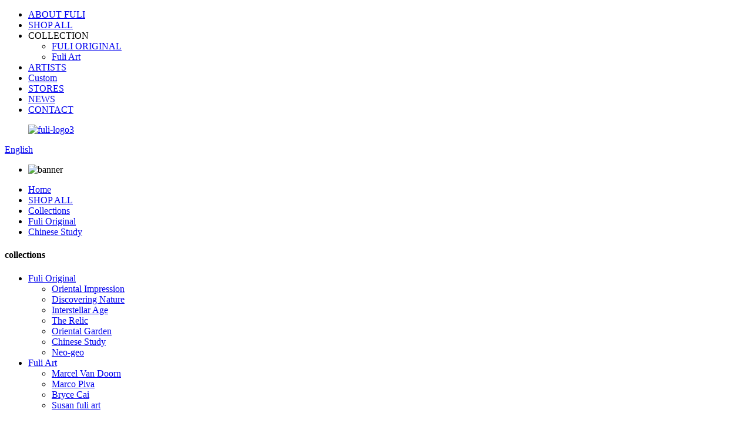

--- FILE ---
content_type: text/html
request_url: https://www.fuli-carpet.com/ink-stone-4-product/
body_size: 10352
content:
<!DOCTYPE html>
<html dir="ltr" lang="en">
<head>
<meta charset="UTF-8"/>
<title>Best Ink Stone 4 Manufacturer and Factory | FULI</title>
<meta property="fb:app_id" content="966242223397117" />
<script type="text/javascript" src="//cdn.globalso.com/cookie_consent_banner.js"></script>
<!-- Google Tag Manager -->
<script>(function(w,d,s,l,i){w[l]=w[l]||[];w[l].push({'gtm.start':
new Date().getTime(),event:'gtm.js'});var f=d.getElementsByTagName(s)[0],
j=d.createElement(s),dl=l!='dataLayer'?'&l='+l:'';j.async=true;j.src=
'https://www.googletagmanager.com/gtm.js?id='+i+dl;f.parentNode.insertBefore(j,f);
})(window,document,'script','dataLayer','GTM-MC4LQZZ');</script>
<!-- End Google Tag Manager -->
<meta name="viewport" content="width=device-width,initial-scale=1,minimum-scale=1,maximum-scale=1,user-scalable=no">
<link rel="apple-touch-icon-precomposed" href="">
<meta name="format-detection" content="telephone=no">
<meta name="apple-mobile-web-app-capable" content="yes">
<meta name="apple-mobile-web-app-status-bar-style" content="black">
<meta property="og:url" content="https://www.fuli-carpet.com/ink-stone-4-product/"/>
<meta property="og:title" content="Best Ink Stone 4 Manufacturer and Factory | FULI" />
<meta property="og:description" content="


 


Price
US $1660 / square meter


Min.Order Quantity
1 Piece


Port
Shanghai


Payment Terms
L/C, D/A, D/P, T/T






 


Material
Australian wool, New Zealand wool 


Weaving
Handtufted


Texture
Soft


Size
10x12ft
300x400cm



Contact Us
"/>
<meta property="og:type" content="product"/>
<meta property="og:image" content="https://www.fuli-carpet.com/uploads/Inkstone-4.jpg"/>
<meta property="og:site_name" content="https://www.fuli-carpet.com/"/>
<meta name="p:domain_verify" content="7c10ce96fab93b6ae81a6b95aa933e27"/>
<link href="//cdn.globalso.com/fuli-carpet/style/global/style.css" rel="stylesheet" onload="this.onload=null;this.rel='stylesheet'">
<link href="//cdn.globalso.com/fuli-carpet/style/public/public.css" rel="stylesheet" onload="this.onload=null;this.rel='stylesheet'">
 
<link rel="shortcut icon" href="https://cdn.globalso.com/fuli-carpet/fuli-ico1.png" />
<meta name="author" content="gd-admin"/>
<meta name="description" itemprop="description" content="Price US $1660 / square meter Min.Order Quantity 1 Piece Port Shanghai Payment Terms L/C, D/A, D/P, T/T" />

<meta name="keywords" itemprop="keywords" content="chinese study,collections,fuli original,shop all" />

<link rel="canonical" href="https://www.fuli-carpet.com/ink-stone-4-product/" />

<meta name="p:domain_verify" content="bda004055f34eb074f242df97395f319"/>

</head>
<body>
<!-- Google Tag Manager (noscript) -->
<noscript><iframe src="https://www.googletagmanager.com/ns.html?id=GTM-MC4LQZZ"
height="0" width="0" style="display:none;visibility:hidden"></iframe></noscript>
<!-- End Google Tag Manager (noscript) -->
<div class="container">
  <header class="web_head index_web_head ">
    <div class="head_layer">
      <div class="layout ">
        <div class="head_left">
          <span class="nav_toggle "><i></i><i></i><i></i></span>
          <nav class="nav_wrap">
             <ul class="head_nav">
                 <li><a href="https://www.fuli-carpet.com/about-fuli/">ABOUT FULI</a></li>
<li><a href="https://www.fuli-carpet.com/products/">SHOP ALL</a></li>
<li><a>COLLECTION</a>
<ul class="sub-menu">
	<li class="current-post-ancestor current-menu-parent"><a href="https://www.fuli-carpet.com/fuli-classics/">FULI ORIGINAL</a></li>
	<li><a href="https://www.fuli-carpet.com/fuli-art/">Fuli Art</a></li>
</ul>
</li>
<li><a href="https://www.fuli-carpet.com/designer_catalog/designer/">ARTISTS</a></li>
<li><a href="https://www.fuli-carpet.com/custom/">Custom</a></li>
<li><a href="https://www.fuli-carpet.com/stores/">STORES</a></li>
<li><a href="/news/">NEWS</a></li>
<li><a href="https://www.fuli-carpet.com/contact/">CONTACT</a></li>
             </ul>
          </nav>
        </div>
         <figure class="logo"> <a href="https://www.fuli-carpet.com/">			<img src="https://cdn.globalso.com/fuli-carpet/fuli-logo3.png" alt="fuli-logo3">
				</a></figure>
       <div class="head_right">
        <div class="change-language ensemble">
  <div class="change-language-info">
    <div class="change-language-title medium-title">
       <div class="language-flag language-flag-en">
           <a href="javascript:;">   <b class="country-flag"></b>  <span>English</span>  </a>
        </div>
       <b class="language-icon"></b> 
    </div>
	<div class="change-language-cont sub-content">
        <div class="empty"></div>
    </div>
  </div>
</div>
<!--theme154--> 
        <b id="btn-search" class="btn--search"></b>
       </div>
     </div>
    </div>
  </header>
    	
 

  <section class="sys_sub_head">
    <!-- swiper -->
    <div class="head_bn_slider">
      <div class="swiper-container">
        <ul class="head_bn_items swiper-wrapper">
          <li class="head_bn_item swiper-slide"><img src="//cdn.globalso.com/fuli-carpet/style/global/img/head_banner.jpg" alt="banner"></li>
        </ul>
      </div>
      <div class="swiper-control">
          <div class="swiper-pagination"></div>
      </div>
    </div>
    <div class="path_bar">
      <div class="layout">
        <ul>
             <li> <a itemprop="breadcrumb" href="https://www.fuli-carpet.com/">Home</a></li><li> <a itemprop="breadcrumb" href="https://www.fuli-carpet.com/products/" title="SHOP ALL">SHOP ALL</a> </li><li> <a itemprop="breadcrumb" href="https://www.fuli-carpet.com/collections/" title="Collections">Collections</a> </li><li> <a itemprop="breadcrumb" href="https://www.fuli-carpet.com/fuli-classics/" title="Fuli Original">Fuli Original</a> </li><li> <a itemprop="breadcrumb" href="https://www.fuli-carpet.com/chinese-study/" title="Chinese Study">Chinese Study</a> </li></li>
        </ul>
      </div>
    </div>
  </section>
    
        <div id="loading"></div> 
            <section class="page-layout">
            <section class="layout">
    			 <!-- aside begin -->
    	
<aside class="aside">
<section class="aside-wrap">

          <section class="side-widget">
             <div class="side-tit-bar">
                <h4 class="side-tit">collections</h4>
             </div>
              <ul class="side-cate">
               <li class="current-post-ancestor current-menu-parent"><a href="https://www.fuli-carpet.com/fuli-classics/">Fuli Original</a>
<ul class="sub-menu">
	<li><a href="https://www.fuli-carpet.com/oriental-impression/">Oriental Impression</a></li>
	<li><a href="https://www.fuli-carpet.com/discovering-nature/">Discovering Nature</a></li>
	<li><a href="https://www.fuli-carpet.com/interstellar-age/">Interstellar Age</a></li>
	<li><a href="https://www.fuli-carpet.com/the-relic/">The Relic</a></li>
	<li><a href="https://www.fuli-carpet.com/oriental-garden/">Oriental Garden</a></li>
	<li class="current-post-ancestor current-menu-parent"><a href="https://www.fuli-carpet.com/chinese-study/">Chinese Study</a></li>
	<li><a href="https://www.fuli-carpet.com/neo-geo/">Neo-geo</a></li>
</ul>
</li>
<li><a href="https://www.fuli-carpet.com/fuli-art/">Fuli Art</a>
<ul class="sub-menu">
	<li><a href="https://www.fuli-carpet.com/marcel-van-doorn/">Marcel Van Doorn</a></li>
	<li><a href="https://www.fuli-carpet.com/marco-piva/">Marco Piva</a></li>
	<li><a href="https://www.fuli-carpet.com/bryce-cai/">Bryce Cai</a></li>
	<li><a href="https://www.fuli-carpet.com/susan-fuli-art/">Susan fuli art</a></li>
</ul>
</li>
                </ul>
     
          </section>


		  
</section>
	  </aside>           <!--// aisde end -->
           
           <!-- main begin -->
           <section class="main" >
           	<section class="detail-wrap">
      
              <!-- product info -->
              <section class="product-intro">
              	 <h1 class="product-title">Ink Stone 4</h1>

<div class="product-view" >
<!-- Piliang S-->
<!-- Piliang E-->
<div class="product-image"><a class="cloud-zoom" id="zoom1" data-zoom="adjustX:0, adjustY:0" href="https://cdn.globalso.com/fuli-carpet/Inkstone-4.jpg">
<img src="https://cdn.globalso.com/fuli-carpet/Inkstone-4.jpg" itemprop="image" title="" alt="Ink Stone 4 Featured Image" style="width:100%" /></a>
</div>
             <div class="image-additional">
                <ul class="image-items">
                  
                    <li  class="image-item  current"><a class="cloud-zoom-gallery item"  href="https://cdn.globalso.com/fuli-carpet/Inkstone-4.jpg" data-zoom="useZoom:zoom1, smallImage:https://cdn.globalso.com/fuli-carpet/Inkstone-4.jpg"><img src="https://cdn.globalso.com/fuli-carpet/Inkstone-4.jpg" alt="Ink Stone 4" /></a></li>
                    <li  class="image-item  "><a class="cloud-zoom-gallery item"  href="https://cdn.globalso.com/fuli-carpet/Inkstone-4-1.jpg" data-zoom="useZoom:zoom1, smallImage:https://cdn.globalso.com/fuli-carpet/Inkstone-4-1.jpg"><img src="https://cdn.globalso.com/fuli-carpet/Inkstone-4-1.jpg" alt="Ink Stone 4" /></a></li>
                    <li  class="image-item  "><a class="cloud-zoom-gallery item"  href="https://cdn.globalso.com/fuli-carpet/Inkstone-4-2.jpg" data-zoom="useZoom:zoom1, smallImage:https://cdn.globalso.com/fuli-carpet/Inkstone-4-2.jpg"><img src="https://cdn.globalso.com/fuli-carpet/Inkstone-4-2.jpg" alt="Ink Stone 4" /></a></li>
                    <li  class="image-item  "><a class="cloud-zoom-gallery item"  href="https://cdn.globalso.com/fuli-carpet/Inkstone-4-3.jpg" data-zoom="useZoom:zoom1, smallImage:https://cdn.globalso.com/fuli-carpet/Inkstone-4-3.jpg"><img src="https://cdn.globalso.com/fuli-carpet/Inkstone-4-3.jpg" alt="Ink Stone 4" /></a></li>
			 </ul>
            </div>
            
            
</div>

<section class="product-summary">


 <div class="product-meta">
                
                


<!--<h3>Short Description:</h3>-->
<div><p><span style="font-size: medium;">Calligraphy is at the heart of Chinese culture. As one of the four treasures of Chinese calligraphy, inkstone carries a particular weight. Experienced calligraphers consider an inkstone a crucial friend since many of them choose to grind their own ink to create special tonalities in the works. </span></p>
</div>
<br />
</div>
<div class="gm-sep product-btn-wrap">
    <a href="javascript:" onclick="showMsgPop();" class="email">Send email to us</a>
    <!--<a href="/downloadpdf.php?id=2349" target="_blank" rel="external nofollow"   class="pdf">Download as PDF</a>-->
</div>

<div class="share-this"><div class="addthis_sharing_toolbox"></div></div>
</section>
              </section>


              
<section class="tab-content-wrap product-detail">
                 <div class="tab-title-bar detail-tabs">
                    <h2 class="tab-title title current"><span>Product Detail</span></h2>
					

 			<h2 class="tab-title title"><span>Details</span></h2>
			<h2 class="tab-title title"><span>Design</span></h2>
			
                  	<!--<h2 class="tab-title title"><span>Product Tags</span></h2>-->

                 </div>
                 <section class="tab-panel-wrap">
                 <section class="tab-panel disabled entry">
                 	                 <section class="tab-panel-content">
				 
				

<div class="fl-builder-content fl-builder-content-2349 fl-builder-content-primary fl-builder-global-templates-locked" data-post-id="2349"><div class="fl-row fl-row-full-width fl-row-bg-none fl-node-61d8ebc78a4b6" data-node="61d8ebc78a4b6">
	<div class="fl-row-content-wrap">
				<div class="fl-row-content fl-row-full-width fl-node-content">
		
<div class="fl-col-group fl-node-61d8ebc78b219" data-node="61d8ebc78b219">
			<div class="fl-col fl-node-61d8ebc78b36a" data-node="61d8ebc78b36a" style="width: 100%;">
	<div class="fl-col-content fl-node-content">
	<div class="fl-module fl-module-rich-text fl-node-61d8ebc78a3ad" data-node="61d8ebc78a3ad" data-animation-delay="0.0">
	<div class="fl-module-content fl-node-content">
		<div class="fl-rich-text">
	<table style="width: 100%; height: 0px;" border="0" cellspacing="0" cellpadding="0">
<colgroup>
<col width="163" />
<col width="226" /> </colgroup>
<tbody>
<tr>
<td width="163" height="18"><span style="font-size: medium;">Price</span></td>
<td width="226"><span style="font-size: medium;">US $1660 / square meter</span></td>
</tr>
<tr>
<td height="18"><span style="font-size: medium;">Min.Order Quantity</span></td>
<td><span style="font-size: medium;">1 Piece</span></td>
</tr>
<tr>
<td height="18"><span style="font-size: medium;">Port</span></td>
<td><span style="font-size: medium;">Shanghai</span></td>
</tr>
<tr>
<td height="18"><span style="font-size: medium;">Payment Terms</span></td>
<td><span style="font-size: medium;">L/C, D/A, D/P, T/T</span></td>
</tr>
</tbody>
</table>
</div>	</div>
</div>	</div>
</div>	</div>

<div class="fl-col-group fl-node-61d8eef8ba281" data-node="61d8eef8ba281">
			<div class="fl-col fl-node-61d8eef8ba46f" data-node="61d8eef8ba46f" style="width: 100%;">
	<div class="fl-col-content fl-node-content">
	<div class="fl-module fl-module-rich-text fl-node-61d8eef5092bf" data-node="61d8eef5092bf" data-animation-delay="0.0">
	<div class="fl-module-content fl-node-content">
		<div class="fl-rich-text">
	<table style="width: 100%; height: 0px;" border="0" cellspacing="0" cellpadding="0">
<colgroup>
<col width="163" />
<col width="226" /> </colgroup>
<tbody>
<tr>
<td width="163" height="18"><span style="font-size: medium;">Material</span></td>
<td width="226"><span style="font-size: medium;">Australian wool, New Zealand wool </span></td>
</tr>
<tr>
<td height="18"><span style="font-size: medium;">Weaving</span></td>
<td><span style="font-size: medium;">Handtufted</span></td>
</tr>
<tr>
<td height="18"><span style="font-size: medium;">Texture</span></td>
<td><span style="font-size: medium;">Soft</span></td>
</tr>
<tr>
<td height="18"><span style="font-size: medium;">Size</span></td>
<td>1<span style="font-size: medium;">0x12ft</span><br />
<span style="font-size: medium;">300x400cm</span></td>
</tr>
</tbody>
</table>
<p><span style="text-decoration: underline; font-size: medium;"><span style="color: #666666;"><a href="https://www.fuli-carpet.com/custom/"><span style="color: #666666; text-decoration: underline;">Contact Us</span></a></span></span></p>
</div>	</div>
</div>	</div>
</div>	</div>
		</div>
	</div>
</div></div> 
<div class="clear"></div>

	




<hr>
<li><b>Previous:</b> <a href="https://www.fuli-carpet.com/ink-stone-3-product/" rel="prev">Ink Stone 3</a></li>
<li><b>Next:</b> <a href="https://www.fuli-carpet.com/overlook-product/" rel="next">OverLook</a></li>
<hr>	
                 </section>
				 

                 </section>
				 
				 
					 <section class="tab-panel disabled entry">
                	<section class="tab-panel-content">
                    <p><span style="font-size: medium;"><span style="color: #888888;">●</span> Australian wool, New Zealand wool </span></p>
<p><span style="font-size: medium;"><span style="color: #808080;">●</span> Gray </span></p>
<p><span style="font-size: medium;"><span style="color: #808080;">●</span> Handtufted</span></p>
<p><span style="font-size: medium;"><span style="color: #808080;">● </span>Handmade in China</span></p>
<p><span style="font-size: medium;"><span style="color: #808080;">● </span>Indoor Use Only</span></p>
                 	</section>
                 </section>
					 <section class="tab-panel disabled entry">
                	<section class="tab-panel-content">
                    <p><span style="font-size: medium;">Calligraphy is at the heart of Chinese culture. As one of the four treasures of Chinese calligraphy, inkstone carries a particular weight. Experienced calligraphers consider an inkstone a crucial friend since many of them choose to grind their own ink to create special tonalities in the works.</span></p>
<p><span style="font-size: medium;">From afar, this carpet named &#8220;Inkstone&#8221; looks like light brushstrokes in a Chinese calligraphy work. Abstract yet graceful, the design balances shapes and color tones to bring out a peaceful ambience. Step closer, the square and circular textures look like pebbles found in nature, paying homage to the relationship between man and nature in ancient Chinese culture.</span></p>
<p><span style="font-size: medium;">This carpet is one of the classic Chinese study series and is famous for its durability. In this regular carpet, irregular hexagonal patterns are selected, and intricate pixel block images are paved. The size is clear, and the layers are superimposed. It twists and turns like a long winding path, which is attractive to the painting. It can be applied to any apartment with pure and clear lines, from its simple and white appearance.</span></p>
                 	</section>
                 </section>
	
				 
				 
                <section class="tab-panel disabled entry">
                	<section class="tab-panel-content">
                 	</section>
                 </section>
				 
 	 
				                 </section>
   </section>             
			 
 
			  			  			  
<!--<section id="send-email" class="inquiry-form-wrap ct-inquiry-form"><script type="text/javascript" src="//www.globalso.site/form.js"></script></section>-->
<section class="goods-may-like">
 
            <div class="goods-tbar">
              <h2 class="title">Related Products</h2>
            </div>
            <section class="goods-items-wrap">
              <section class="goods-items">
	
	
	
		
	                      <div class="product-item">
	                        <div class="item-wrap">
	                           <a href="https://www.fuli-carpet.com/ink-stone-2-product/" title="Ink Stone 2">
          	                   <div class="item-img">
							       <img src="https://cdn.globalso.com/fuli-carpet/Ink-Stone-2-300x300.jpg" alt="Ink Stone 2">
                               </div>
                               </a>
                               <div class="item-info">
            	                    <h3 class="item-name"><a href="https://www.fuli-carpet.com/ink-stone-2-product/">Ink Stone 2</a></h3>
                               </div>
                            </div>
						 </div>  

	
		
	                      <div class="product-item">
	                        <div class="item-wrap">
	                           <a href="https://www.fuli-carpet.com/ink-stone-1-product/" title="Ink stone 1">
          	                   <div class="item-img">
							       <img src="https://cdn.globalso.com/fuli-carpet/Ink-stone-1-300x300.jpg" alt="Ink stone 1">
                               </div>
                               </a>
                               <div class="item-info">
            	                    <h3 class="item-name"><a href="https://www.fuli-carpet.com/ink-stone-1-product/">Ink stone 1</a></h3>
                               </div>
                            </div>
						 </div>  

	
		
	                      <div class="product-item">
	                        <div class="item-wrap">
	                           <a href="https://www.fuli-carpet.com/window-product/" title="Window">
          	                   <div class="item-img">
							       <img src="https://cdn.globalso.com/fuli-carpet/Window-300x300.jpg" alt="Window">
                               </div>
                               </a>
                               <div class="item-info">
            	                    <h3 class="item-name"><a href="https://www.fuli-carpet.com/window-product/">Window</a></h3>
                               </div>
                            </div>
						 </div>  

	
		
	                      <div class="product-item">
	                        <div class="item-wrap">
	                           <a href="https://www.fuli-carpet.com/ink-stone-3-product/" title="Ink Stone 3">
          	                   <div class="item-img">
							       <img src="https://cdn.globalso.com/fuli-carpet/Ink-Stone-3-300x300.jpg" alt="Ink Stone 3">
                               </div>
                               </a>
                               <div class="item-info">
            	                    <h3 class="item-name"><a href="https://www.fuli-carpet.com/ink-stone-3-product/">Ink Stone 3</a></h3>
                               </div>
                            </div>
						 </div>  

	
		
	                      <div class="product-item">
	                        <div class="item-wrap">
	                           <a href="https://www.fuli-carpet.com/screen-product/" title="Screen">
          	                   <div class="item-img">
							       <img src="https://cdn.globalso.com/fuli-carpet/Screen-300x300.jpg" alt="Screen">
                               </div>
                               </a>
                               <div class="item-info">
            	                    <h3 class="item-name"><a href="https://www.fuli-carpet.com/screen-product/">Screen</a></h3>
                               </div>
                            </div>
						 </div>  

		

       </section>
         </section>   
              </section>   
           </section>  
           </section>
           <!--// main end -->
           <div class="clear"></div>
           </section>
           </section>

    <footer class="foot-wrapper">
        <!--<div class="layout foot-items">-->
        <!--    <section class="foot-item foot-item-contact">-->
        <!--        <h2 class="foot-tit">Contact Us</h2>-->
        <!--        <div class="foot-cont">-->
        <!--            <ul class="contact-list">-->
        <!--                 <li class="foot_tel">Phone: +86 17621679034</li>-->
        <!--                <li class="foot_email">E-mail: <a href="mailto:ramon@fulicarpet.com" class="add_email121">ramon@fulicarpet.com</a></li>-->

        <!--                 Discover custom-made options-->
        <!--            </ul>-->
        <!--        </div>-->
        <!--    </section>-->
        <!--    <section class="foot-item foot-item-nav">-->
        <!--        <h2 class="foot-tit">Showroom</h2>-->
        <!--        <div class="foot-cont">-->
        <!--            <ul class="foot-txt-list">-->
        <!--                <li class="foot_addr"><b>Shanghai:</b> B026/B038 FLoor B1, CIMEN, No.407 Yishan Rd, Xuhui Dist, Shanghai, China</li>-->
        <!--                  <li class="foot_addr"><b>Shenzhen: </b>912/913, Phase 1, Art Design Center, Meiyuan Rd, Luo Hu Dist, Shenzhen, China</li>-->
        <!--            </ul>-->
        <!--        </div>-->
        <!--    </section>-->
        <!--    <section class="foot-item foot-item-cate">-->
        <!--        <h2 class="foot-tit">Social Medial</h2>-->
        <!--        <div class="foot-cont">-->
        <!--            <ul class="foot-txt-list foot-sns">-->
                            <!--            -->
        <!--            <li><a target="_blank" href="https://www.facebook.com/Fuli-Carpets-103408818950669"><img src="https://cdn.globalso.com/fuli-carpet/Facebook.png" alt="Facebook"><p>Facebook</p></a></li>-->
        <!--            -->
        <!--            <li><a target="_blank" href="https://instagram.com/fulicarpets?igshid=YmMyMTA2M2Y="><img src="https://cdn.globalso.com/fuli-carpet/Instagram1.png" alt="Instagram"><p>Instagram</p></a></li>-->
        <!--            -->
        <!--            <li><a target="_blank" href="https://www.linkedin.com/company/79110720"><img src="https://cdn.globalso.com/fuli-carpet/LinkedIn.png" alt="LinkedIn"><p>LinkedIn</p></a></li>-->
        <!--            -->
        <!--            <li><a target="_blank" href="https://www.youtube.com/channel/UC_RDhpKuUFPdWUBSmKyVayQ/featured"><img src="https://cdn.globalso.com/fuli-carpet/YouTube.png" alt="YouTube"><p>YouTube</p></a></li>-->
        <!--            -->
        <!--            </ul>-->

        <!--        </div>-->
        <!--    </section>-->

        <!--</div>-->
        <!--<div class="foot-bar">-->
        <!--    <div class="layout">-->
        <!--        <div class="copyright">-->
        <!--           © Copyright - 2010-2024 : All Rights Reserved.   -->
                   <!--<script type="text/javascript" src="//www.globalso.site/livechat.js"></script>-->
        <!--        </div>                -->
        <!--    </div>-->
        <!--</div>-->
        
        
        <div class="copyright">
            <a href>Shanghai Fuli brocart Carpet Industry Co., Ltd&nbsp;&nbsp;</a>
            <a href="https://www.miit.gov.cn/">&nbsp;Record No.: Shanghai ICP Preparation No. 19021737-1</a> &nbsp;&nbsp; 
            <a href="tel:8615021999787">Sales：15021999787 </a> 
            <a href="tel:8613816035720">Co-Branding：13816035720</a>
                       
            </div>
        
        
        
        
    </footer>
</div>
   <!--// container end -->
                             
<aside class="scrollsidebar" id="scrollsidebar"> 
  <section class="side_content">
    <div class="side_list">
    	<header class="hd"><img src="//cdn.globalso.com/title_pic.png" alt="Online Inuiry"/></header>
        <div class="cont">
		<li><a class="email" href="javascript:" onclick="showMsgPop();">Send Email</a></li>

	     </div>
		 
            
        <div class="side_title"><a  class="close_btn"><span>x</span></a></div>
    </div>
  </section>
  <!--<div class="show_btn"></div>-->
</aside>            
<section class="inquiry-pop-bd">
           <section class="inquiry-pop">
                <i class="ico-close-pop" onClick="hideMsgPop();"></i>
 <script type="text/javascript" src="//www.globalso.site/form.js"></script>
           </section>
</section>
<div class="web-search"> <b id="btn-search-close" class="btn--search-close"></b>
    <div style=" width:100%">
      <div class="head-search">
        <form action="/search.php" method="get">
          <input class="search-ipt" name="s" placeholder="Start Typing..." />
		  <input type="hidden" name="cat" value="490"/>
          <input class="search-btn" type="submit" value="" />
          <span class="search-attr">Hit enter to search or ESC to close</span>
        </form>
      </div>
    </div>
</div>
<script type="text/javascript" src="//cdn.globalso.com/fuli-carpet/style/global/js/jquery.min.js"></script>
<script type="text/javascript" src="//cdn.globalso.com/fuli-carpet/style/global/js/common.js"></script>
<script type="text/javascript" src="//cdn.globalso.com/fuli-carpet/style/public/public.js"></script>
<!--[if lt IE 9]><script src="//cdn.globalso.com/fuli-carpet/style/global/js/html5.js"></script><![endif]-->
<script type="text/javascript">

if(typeof jQuery == 'undefined' || typeof jQuery.fn.on == 'undefined') {
	document.write('<script src="https://www.fuli-carpet.com/wp-content/plugins/bb-plugin/js/jquery.js"><\/script>');
	document.write('<script src="https://www.fuli-carpet.com/wp-content/plugins/bb-plugin/js/jquery.migrate.min.js"><\/script>');
}

</script><ul class="prisna-wp-translate-seo" id="prisna-translator-seo"><li class="language-flag language-flag-en"><a href="https://www.fuli-carpet.com/ink-stone-4-product/" title="English" target="_blank"><b class="country-flag"></b><span>English</span></a></li><li class="language-flag language-flag-zh"><a href="http://zh.fuli-carpet.com/ink-stone-4-product/" title="Chinese" target="_blank"><b class="country-flag"></b><span>Chinese</span></a></li><li class="language-flag language-flag-fr"><a href="http://fr.fuli-carpet.com/ink-stone-4-product/" title="French" target="_blank"><b class="country-flag"></b><span>French</span></a></li><li class="language-flag language-flag-de"><a href="http://de.fuli-carpet.com/ink-stone-4-product/" title="German" target="_blank"><b class="country-flag"></b><span>German</span></a></li><li class="language-flag language-flag-pt"><a href="http://pt.fuli-carpet.com/ink-stone-4-product/" title="Portuguese" target="_blank"><b class="country-flag"></b><span>Portuguese</span></a></li><li class="language-flag language-flag-es"><a href="http://es.fuli-carpet.com/ink-stone-4-product/" title="Spanish" target="_blank"><b class="country-flag"></b><span>Spanish</span></a></li><li class="language-flag language-flag-ru"><a href="http://ru.fuli-carpet.com/ink-stone-4-product/" title="Russian" target="_blank"><b class="country-flag"></b><span>Russian</span></a></li><li class="language-flag language-flag-ja"><a href="http://ja.fuli-carpet.com/ink-stone-4-product/" title="Japanese" target="_blank"><b class="country-flag"></b><span>Japanese</span></a></li><li class="language-flag language-flag-ko"><a href="http://ko.fuli-carpet.com/ink-stone-4-product/" title="Korean" target="_blank"><b class="country-flag"></b><span>Korean</span></a></li><li class="language-flag language-flag-ar"><a href="http://ar.fuli-carpet.com/ink-stone-4-product/" title="Arabic" target="_blank"><b class="country-flag"></b><span>Arabic</span></a></li><li class="language-flag language-flag-ga"><a href="http://ga.fuli-carpet.com/ink-stone-4-product/" title="Irish" target="_blank"><b class="country-flag"></b><span>Irish</span></a></li><li class="language-flag language-flag-el"><a href="http://el.fuli-carpet.com/ink-stone-4-product/" title="Greek" target="_blank"><b class="country-flag"></b><span>Greek</span></a></li><li class="language-flag language-flag-tr"><a href="http://tr.fuli-carpet.com/ink-stone-4-product/" title="Turkish" target="_blank"><b class="country-flag"></b><span>Turkish</span></a></li><li class="language-flag language-flag-it"><a href="http://it.fuli-carpet.com/ink-stone-4-product/" title="Italian" target="_blank"><b class="country-flag"></b><span>Italian</span></a></li><li class="language-flag language-flag-da"><a href="http://da.fuli-carpet.com/ink-stone-4-product/" title="Danish" target="_blank"><b class="country-flag"></b><span>Danish</span></a></li><li class="language-flag language-flag-ro"><a href="http://ro.fuli-carpet.com/ink-stone-4-product/" title="Romanian" target="_blank"><b class="country-flag"></b><span>Romanian</span></a></li><li class="language-flag language-flag-id"><a href="http://id.fuli-carpet.com/ink-stone-4-product/" title="Indonesian" target="_blank"><b class="country-flag"></b><span>Indonesian</span></a></li><li class="language-flag language-flag-cs"><a href="http://cs.fuli-carpet.com/ink-stone-4-product/" title="Czech" target="_blank"><b class="country-flag"></b><span>Czech</span></a></li><li class="language-flag language-flag-af"><a href="http://af.fuli-carpet.com/ink-stone-4-product/" title="Afrikaans" target="_blank"><b class="country-flag"></b><span>Afrikaans</span></a></li><li class="language-flag language-flag-sv"><a href="http://sv.fuli-carpet.com/ink-stone-4-product/" title="Swedish" target="_blank"><b class="country-flag"></b><span>Swedish</span></a></li><li class="language-flag language-flag-pl"><a href="http://pl.fuli-carpet.com/ink-stone-4-product/" title="Polish" target="_blank"><b class="country-flag"></b><span>Polish</span></a></li><li class="language-flag language-flag-eu"><a href="http://eu.fuli-carpet.com/ink-stone-4-product/" title="Basque" target="_blank"><b class="country-flag"></b><span>Basque</span></a></li><li class="language-flag language-flag-ca"><a href="http://ca.fuli-carpet.com/ink-stone-4-product/" title="Catalan" target="_blank"><b class="country-flag"></b><span>Catalan</span></a></li><li class="language-flag language-flag-eo"><a href="http://eo.fuli-carpet.com/ink-stone-4-product/" title="Esperanto" target="_blank"><b class="country-flag"></b><span>Esperanto</span></a></li><li class="language-flag language-flag-hi"><a href="http://hi.fuli-carpet.com/ink-stone-4-product/" title="Hindi" target="_blank"><b class="country-flag"></b><span>Hindi</span></a></li><li class="language-flag language-flag-lo"><a href="http://lo.fuli-carpet.com/ink-stone-4-product/" title="Lao" target="_blank"><b class="country-flag"></b><span>Lao</span></a></li><li class="language-flag language-flag-sq"><a href="http://sq.fuli-carpet.com/ink-stone-4-product/" title="Albanian" target="_blank"><b class="country-flag"></b><span>Albanian</span></a></li><li class="language-flag language-flag-am"><a href="http://am.fuli-carpet.com/ink-stone-4-product/" title="Amharic" target="_blank"><b class="country-flag"></b><span>Amharic</span></a></li><li class="language-flag language-flag-hy"><a href="http://hy.fuli-carpet.com/ink-stone-4-product/" title="Armenian" target="_blank"><b class="country-flag"></b><span>Armenian</span></a></li><li class="language-flag language-flag-az"><a href="http://az.fuli-carpet.com/ink-stone-4-product/" title="Azerbaijani" target="_blank"><b class="country-flag"></b><span>Azerbaijani</span></a></li><li class="language-flag language-flag-be"><a href="http://be.fuli-carpet.com/ink-stone-4-product/" title="Belarusian" target="_blank"><b class="country-flag"></b><span>Belarusian</span></a></li><li class="language-flag language-flag-bn"><a href="http://bn.fuli-carpet.com/ink-stone-4-product/" title="Bengali" target="_blank"><b class="country-flag"></b><span>Bengali</span></a></li><li class="language-flag language-flag-bs"><a href="http://bs.fuli-carpet.com/ink-stone-4-product/" title="Bosnian" target="_blank"><b class="country-flag"></b><span>Bosnian</span></a></li><li class="language-flag language-flag-bg"><a href="http://bg.fuli-carpet.com/ink-stone-4-product/" title="Bulgarian" target="_blank"><b class="country-flag"></b><span>Bulgarian</span></a></li><li class="language-flag language-flag-ceb"><a href="http://ceb.fuli-carpet.com/ink-stone-4-product/" title="Cebuano" target="_blank"><b class="country-flag"></b><span>Cebuano</span></a></li><li class="language-flag language-flag-ny"><a href="http://ny.fuli-carpet.com/ink-stone-4-product/" title="Chichewa" target="_blank"><b class="country-flag"></b><span>Chichewa</span></a></li><li class="language-flag language-flag-co"><a href="http://co.fuli-carpet.com/ink-stone-4-product/" title="Corsican" target="_blank"><b class="country-flag"></b><span>Corsican</span></a></li><li class="language-flag language-flag-hr"><a href="http://hr.fuli-carpet.com/ink-stone-4-product/" title="Croatian" target="_blank"><b class="country-flag"></b><span>Croatian</span></a></li><li class="language-flag language-flag-nl"><a href="http://nl.fuli-carpet.com/ink-stone-4-product/" title="Dutch" target="_blank"><b class="country-flag"></b><span>Dutch</span></a></li><li class="language-flag language-flag-et"><a href="http://et.fuli-carpet.com/ink-stone-4-product/" title="Estonian" target="_blank"><b class="country-flag"></b><span>Estonian</span></a></li><li class="language-flag language-flag-tl"><a href="http://tl.fuli-carpet.com/ink-stone-4-product/" title="Filipino" target="_blank"><b class="country-flag"></b><span>Filipino</span></a></li><li class="language-flag language-flag-fi"><a href="http://fi.fuli-carpet.com/ink-stone-4-product/" title="Finnish" target="_blank"><b class="country-flag"></b><span>Finnish</span></a></li><li class="language-flag language-flag-fy"><a href="http://fy.fuli-carpet.com/ink-stone-4-product/" title="Frisian" target="_blank"><b class="country-flag"></b><span>Frisian</span></a></li><li class="language-flag language-flag-gl"><a href="http://gl.fuli-carpet.com/ink-stone-4-product/" title="Galician" target="_blank"><b class="country-flag"></b><span>Galician</span></a></li><li class="language-flag language-flag-ka"><a href="http://ka.fuli-carpet.com/ink-stone-4-product/" title="Georgian" target="_blank"><b class="country-flag"></b><span>Georgian</span></a></li><li class="language-flag language-flag-gu"><a href="http://gu.fuli-carpet.com/ink-stone-4-product/" title="Gujarati" target="_blank"><b class="country-flag"></b><span>Gujarati</span></a></li><li class="language-flag language-flag-ht"><a href="http://ht.fuli-carpet.com/ink-stone-4-product/" title="Haitian" target="_blank"><b class="country-flag"></b><span>Haitian</span></a></li><li class="language-flag language-flag-ha"><a href="http://ha.fuli-carpet.com/ink-stone-4-product/" title="Hausa" target="_blank"><b class="country-flag"></b><span>Hausa</span></a></li><li class="language-flag language-flag-haw"><a href="http://haw.fuli-carpet.com/ink-stone-4-product/" title="Hawaiian" target="_blank"><b class="country-flag"></b><span>Hawaiian</span></a></li><li class="language-flag language-flag-iw"><a href="http://iw.fuli-carpet.com/ink-stone-4-product/" title="Hebrew" target="_blank"><b class="country-flag"></b><span>Hebrew</span></a></li><li class="language-flag language-flag-hmn"><a href="http://hmn.fuli-carpet.com/ink-stone-4-product/" title="Hmong" target="_blank"><b class="country-flag"></b><span>Hmong</span></a></li><li class="language-flag language-flag-hu"><a href="http://hu.fuli-carpet.com/ink-stone-4-product/" title="Hungarian" target="_blank"><b class="country-flag"></b><span>Hungarian</span></a></li><li class="language-flag language-flag-is"><a href="http://is.fuli-carpet.com/ink-stone-4-product/" title="Icelandic" target="_blank"><b class="country-flag"></b><span>Icelandic</span></a></li><li class="language-flag language-flag-ig"><a href="http://ig.fuli-carpet.com/ink-stone-4-product/" title="Igbo" target="_blank"><b class="country-flag"></b><span>Igbo</span></a></li><li class="language-flag language-flag-jw"><a href="http://jw.fuli-carpet.com/ink-stone-4-product/" title="Javanese" target="_blank"><b class="country-flag"></b><span>Javanese</span></a></li><li class="language-flag language-flag-kn"><a href="http://kn.fuli-carpet.com/ink-stone-4-product/" title="Kannada" target="_blank"><b class="country-flag"></b><span>Kannada</span></a></li><li class="language-flag language-flag-kk"><a href="http://kk.fuli-carpet.com/ink-stone-4-product/" title="Kazakh" target="_blank"><b class="country-flag"></b><span>Kazakh</span></a></li><li class="language-flag language-flag-km"><a href="http://km.fuli-carpet.com/ink-stone-4-product/" title="Khmer" target="_blank"><b class="country-flag"></b><span>Khmer</span></a></li><li class="language-flag language-flag-ku"><a href="http://ku.fuli-carpet.com/ink-stone-4-product/" title="Kurdish" target="_blank"><b class="country-flag"></b><span>Kurdish</span></a></li><li class="language-flag language-flag-ky"><a href="http://ky.fuli-carpet.com/ink-stone-4-product/" title="Kyrgyz" target="_blank"><b class="country-flag"></b><span>Kyrgyz</span></a></li><li class="language-flag language-flag-la"><a href="http://la.fuli-carpet.com/ink-stone-4-product/" title="Latin" target="_blank"><b class="country-flag"></b><span>Latin</span></a></li><li class="language-flag language-flag-lv"><a href="http://lv.fuli-carpet.com/ink-stone-4-product/" title="Latvian" target="_blank"><b class="country-flag"></b><span>Latvian</span></a></li><li class="language-flag language-flag-lt"><a href="http://lt.fuli-carpet.com/ink-stone-4-product/" title="Lithuanian" target="_blank"><b class="country-flag"></b><span>Lithuanian</span></a></li><li class="language-flag language-flag-lb"><a href="http://lb.fuli-carpet.com/ink-stone-4-product/" title="Luxembou.." target="_blank"><b class="country-flag"></b><span>Luxembou..</span></a></li><li class="language-flag language-flag-mk"><a href="http://mk.fuli-carpet.com/ink-stone-4-product/" title="Macedonian" target="_blank"><b class="country-flag"></b><span>Macedonian</span></a></li><li class="language-flag language-flag-mg"><a href="http://mg.fuli-carpet.com/ink-stone-4-product/" title="Malagasy" target="_blank"><b class="country-flag"></b><span>Malagasy</span></a></li><li class="language-flag language-flag-ms"><a href="http://ms.fuli-carpet.com/ink-stone-4-product/" title="Malay" target="_blank"><b class="country-flag"></b><span>Malay</span></a></li><li class="language-flag language-flag-ml"><a href="http://ml.fuli-carpet.com/ink-stone-4-product/" title="Malayalam" target="_blank"><b class="country-flag"></b><span>Malayalam</span></a></li><li class="language-flag language-flag-mt"><a href="http://mt.fuli-carpet.com/ink-stone-4-product/" title="Maltese" target="_blank"><b class="country-flag"></b><span>Maltese</span></a></li><li class="language-flag language-flag-mi"><a href="http://mi.fuli-carpet.com/ink-stone-4-product/" title="Maori" target="_blank"><b class="country-flag"></b><span>Maori</span></a></li><li class="language-flag language-flag-mr"><a href="http://mr.fuli-carpet.com/ink-stone-4-product/" title="Marathi" target="_blank"><b class="country-flag"></b><span>Marathi</span></a></li><li class="language-flag language-flag-mn"><a href="http://mn.fuli-carpet.com/ink-stone-4-product/" title="Mongolian" target="_blank"><b class="country-flag"></b><span>Mongolian</span></a></li><li class="language-flag language-flag-my"><a href="http://my.fuli-carpet.com/ink-stone-4-product/" title="Burmese" target="_blank"><b class="country-flag"></b><span>Burmese</span></a></li><li class="language-flag language-flag-ne"><a href="http://ne.fuli-carpet.com/ink-stone-4-product/" title="Nepali" target="_blank"><b class="country-flag"></b><span>Nepali</span></a></li><li class="language-flag language-flag-no"><a href="http://no.fuli-carpet.com/ink-stone-4-product/" title="Norwegian" target="_blank"><b class="country-flag"></b><span>Norwegian</span></a></li><li class="language-flag language-flag-ps"><a href="http://ps.fuli-carpet.com/ink-stone-4-product/" title="Pashto" target="_blank"><b class="country-flag"></b><span>Pashto</span></a></li><li class="language-flag language-flag-fa"><a href="http://fa.fuli-carpet.com/ink-stone-4-product/" title="Persian" target="_blank"><b class="country-flag"></b><span>Persian</span></a></li><li class="language-flag language-flag-pa"><a href="http://pa.fuli-carpet.com/ink-stone-4-product/" title="Punjabi" target="_blank"><b class="country-flag"></b><span>Punjabi</span></a></li><li class="language-flag language-flag-sr"><a href="http://sr.fuli-carpet.com/ink-stone-4-product/" title="Serbian" target="_blank"><b class="country-flag"></b><span>Serbian</span></a></li><li class="language-flag language-flag-st"><a href="http://st.fuli-carpet.com/ink-stone-4-product/" title="Sesotho" target="_blank"><b class="country-flag"></b><span>Sesotho</span></a></li><li class="language-flag language-flag-si"><a href="http://si.fuli-carpet.com/ink-stone-4-product/" title="Sinhala" target="_blank"><b class="country-flag"></b><span>Sinhala</span></a></li><li class="language-flag language-flag-sk"><a href="http://sk.fuli-carpet.com/ink-stone-4-product/" title="Slovak" target="_blank"><b class="country-flag"></b><span>Slovak</span></a></li><li class="language-flag language-flag-sl"><a href="http://sl.fuli-carpet.com/ink-stone-4-product/" title="Slovenian" target="_blank"><b class="country-flag"></b><span>Slovenian</span></a></li><li class="language-flag language-flag-so"><a href="http://so.fuli-carpet.com/ink-stone-4-product/" title="Somali" target="_blank"><b class="country-flag"></b><span>Somali</span></a></li><li class="language-flag language-flag-sm"><a href="http://sm.fuli-carpet.com/ink-stone-4-product/" title="Samoan" target="_blank"><b class="country-flag"></b><span>Samoan</span></a></li><li class="language-flag language-flag-gd"><a href="http://gd.fuli-carpet.com/ink-stone-4-product/" title="Scots Gaelic" target="_blank"><b class="country-flag"></b><span>Scots Gaelic</span></a></li><li class="language-flag language-flag-sn"><a href="http://sn.fuli-carpet.com/ink-stone-4-product/" title="Shona" target="_blank"><b class="country-flag"></b><span>Shona</span></a></li><li class="language-flag language-flag-sd"><a href="http://sd.fuli-carpet.com/ink-stone-4-product/" title="Sindhi" target="_blank"><b class="country-flag"></b><span>Sindhi</span></a></li><li class="language-flag language-flag-su"><a href="http://su.fuli-carpet.com/ink-stone-4-product/" title="Sundanese" target="_blank"><b class="country-flag"></b><span>Sundanese</span></a></li><li class="language-flag language-flag-sw"><a href="http://sw.fuli-carpet.com/ink-stone-4-product/" title="Swahili" target="_blank"><b class="country-flag"></b><span>Swahili</span></a></li><li class="language-flag language-flag-tg"><a href="http://tg.fuli-carpet.com/ink-stone-4-product/" title="Tajik" target="_blank"><b class="country-flag"></b><span>Tajik</span></a></li><li class="language-flag language-flag-ta"><a href="http://ta.fuli-carpet.com/ink-stone-4-product/" title="Tamil" target="_blank"><b class="country-flag"></b><span>Tamil</span></a></li><li class="language-flag language-flag-te"><a href="http://te.fuli-carpet.com/ink-stone-4-product/" title="Telugu" target="_blank"><b class="country-flag"></b><span>Telugu</span></a></li><li class="language-flag language-flag-th"><a href="http://th.fuli-carpet.com/ink-stone-4-product/" title="Thai" target="_blank"><b class="country-flag"></b><span>Thai</span></a></li><li class="language-flag language-flag-uk"><a href="http://uk.fuli-carpet.com/ink-stone-4-product/" title="Ukrainian" target="_blank"><b class="country-flag"></b><span>Ukrainian</span></a></li><li class="language-flag language-flag-ur"><a href="http://ur.fuli-carpet.com/ink-stone-4-product/" title="Urdu" target="_blank"><b class="country-flag"></b><span>Urdu</span></a></li><li class="language-flag language-flag-uz"><a href="http://uz.fuli-carpet.com/ink-stone-4-product/" title="Uzbek" target="_blank"><b class="country-flag"></b><span>Uzbek</span></a></li><li class="language-flag language-flag-vi"><a href="http://vi.fuli-carpet.com/ink-stone-4-product/" title="Vietnamese" target="_blank"><b class="country-flag"></b><span>Vietnamese</span></a></li><li class="language-flag language-flag-cy"><a href="http://cy.fuli-carpet.com/ink-stone-4-product/" title="Welsh" target="_blank"><b class="country-flag"></b><span>Welsh</span></a></li><li class="language-flag language-flag-xh"><a href="http://xh.fuli-carpet.com/ink-stone-4-product/" title="Xhosa" target="_blank"><b class="country-flag"></b><span>Xhosa</span></a></li><li class="language-flag language-flag-yi"><a href="http://yi.fuli-carpet.com/ink-stone-4-product/" title="Yiddish" target="_blank"><b class="country-flag"></b><span>Yiddish</span></a></li><li class="language-flag language-flag-yo"><a href="http://yo.fuli-carpet.com/ink-stone-4-product/" title="Yoruba" target="_blank"><b class="country-flag"></b><span>Yoruba</span></a></li><li class="language-flag language-flag-zu"><a href="http://zu.fuli-carpet.com/ink-stone-4-product/" title="Zulu" target="_blank"><b class="country-flag"></b><span>Zulu</span></a></li><li class="language-flag language-flag-rw"><a href="http://rw.fuli-carpet.com/ink-stone-4-product/" title="Kinyarwanda" target="_blank"><b class="country-flag"></b><span>Kinyarwanda</span></a></li><li class="language-flag language-flag-tt"><a href="http://tt.fuli-carpet.com/ink-stone-4-product/" title="Tatar" target="_blank"><b class="country-flag"></b><span>Tatar</span></a></li><li class="language-flag language-flag-or"><a href="http://or.fuli-carpet.com/ink-stone-4-product/" title="Oriya" target="_blank"><b class="country-flag"></b><span>Oriya</span></a></li><li class="language-flag language-flag-tk"><a href="http://tk.fuli-carpet.com/ink-stone-4-product/" title="Turkmen" target="_blank"><b class="country-flag"></b><span>Turkmen</span></a></li><li class="language-flag language-flag-ug"><a href="http://ug.fuli-carpet.com/ink-stone-4-product/" title="Uyghur" target="_blank"><b class="country-flag"></b><span>Uyghur</span></a></li></ul><link rel='stylesheet' id='fl-builder-layout-2349-css'  href='https://www.fuli-carpet.com/uploads/bb-plugin/cache/2349-layout.css?ver=05efea3fc763af23761335d749a47cc5' type='text/css' media='all' />


<script type='text/javascript' src='https://www.fuli-carpet.com/uploads/bb-plugin/cache/2349-layout.js?ver=05efea3fc763af23761335d749a47cc5'></script>
<script>
function getCookie(name) {
    var arg = name + "=";
    var alen = arg.length;
    var clen = document.cookie.length;
    var i = 0;
    while (i < clen) {
        var j = i + alen;
        if (document.cookie.substring(i, j) == arg) return getCookieVal(j);
        i = document.cookie.indexOf(" ", i) + 1;
        if (i == 0) break;
    }
    return null;
}
function setCookie(name, value) {
    var expDate = new Date();
    var argv = setCookie.arguments;
    var argc = setCookie.arguments.length;
    var expires = (argc > 2) ? argv[2] : null;
    var path = (argc > 3) ? argv[3] : null;
    var domain = (argc > 4) ? argv[4] : null;
    var secure = (argc > 5) ? argv[5] : false;
    if (expires != null) {
        expDate.setTime(expDate.getTime() + expires);
    }
    document.cookie = name + "=" + escape(value) + ((expires == null) ? "": ("; expires=" + expDate.toUTCString())) + ((path == null) ? "": ("; path=" + path)) + ((domain == null) ? "": ("; domain=" + domain)) + ((secure == true) ? "; secure": "");
}
function getCookieVal(offset) {
    var endstr = document.cookie.indexOf(";", offset);
    if (endstr == -1) endstr = document.cookie.length;
    return unescape(document.cookie.substring(offset, endstr));
}

var firstshow = 0;
var cfstatshowcookie = getCookie('easyiit_stats');
if (cfstatshowcookie != 1) {
    a = new Date();
    h = a.getHours();
    m = a.getMinutes();
    s = a.getSeconds();
    sparetime = 1000 * 60 * 60 * 24 * 1 - (h * 3600 + m * 60 + s) * 1000 - 1;
    setCookie('easyiit_stats', 1, sparetime, '/');
    firstshow = 1;
}
if (!navigator.cookieEnabled) {
    firstshow = 0;
}
var referrer = escape(document.referrer);
var currweb = escape(location.href);
var screenwidth = screen.width;
var screenheight = screen.height;
var screencolordepth = screen.colorDepth;
$(function($){
   $.post("https://www.fuli-carpet.com/statistic.php", { action:'stats_init', assort:0, referrer:referrer, currweb:currweb , firstshow:firstshow ,screenwidth:screenwidth, screenheight: screenheight, screencolordepth: screencolordepth, ranstr: Math.random()},function(data){}, "json");
			
});
</script>
<script src="https://io.hagro.com/ipcompany/327532-aigro-www.fuli-carpet.com.js" ></script >
</body>

</html><!-- Globalso Cache file was created in 0.41969108581543 seconds, on 08-01-26 22:06:02 -->